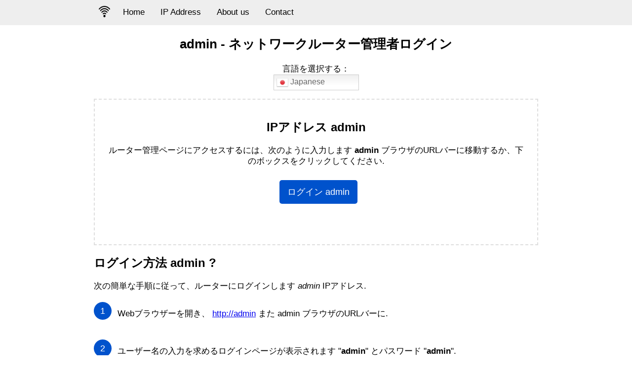

--- FILE ---
content_type: text/html; charset=UTF-8
request_url: https://19216811.vn/ja/ip/admin
body_size: 11683
content:
		<!DOCTYPE html>
<html lang="ja">
<head>
<title>admin - ネットワークルーター管理者ログイン</title>
<meta charset="utf-8">
<meta name="robots" content="index, follow, max-snippet:-1, max-image-preview:standard" />
<meta name="viewport" content="width=device-width, initial-scale=1.0">
<meta name="description" content="ホームネットワークルーターの管理ページにログインして、設定を変更し、ルーターを構成します">
<meta name="keywords" content="login router, 192.168.1.1, 192.168.l.l, 192.168.0.1, 192.168.2.1, 192.168.1.254, 10.0.0.1">
<meta property="og:locale" content="ja_JP">
<meta property="og:image" content="https://19216811.vn/images/192-168-1-1.png">
<meta property="og:site_name" content="admin">
<meta property="og:type" content="website">
<meta property="og:title" content="admin - ネットワークルーター管理者ログイン">
<meta property="article:author" content="https://www.facebook.com/19216811.vn" />
<meta property="article:modified_time" content="2021-11-24T03:46:16+00:00" />
<meta name="twitter:card" content="summary_large_image">
<meta name="twitter:creator" content="@https://twitter.com/19216811_vn">
<meta name="dmca-site-verification" content="NU1rRmNwSWxUbUp1QjJHZGJlZk4wdz090" />
<meta name="referrer" content="origin">
<link rel="canonical" href="https://19216811.vn/ja/ip/admin"/>

<meta property="og:url" content="https://19216811.vn/ja/ip/admin">
<link rel="alternate" hreflang="x-default" href="https://19216811.vn/en/ip/admin">
<link rel="alternate" hreflang="vi" href="https://19216811.vn/ip/admin">
<link rel="alternate" hreflang="ar" href="https://19216811.vn/ar/ip/admin">
<link rel="alternate" hreflang="en" href="https://19216811.vn/en/ip/admin">
<link rel="alternate" hreflang="fr" href="https://19216811.vn/fr/ip/admin">
<link rel="alternate" hreflang="de" href="https://19216811.vn/de/ip/admin">
<link rel="alternate" hreflang="hi" href="https://19216811.vn/ar/ip/admin">
<link rel="alternate" hreflang="it" href="https://19216811.vn/it/ip/admin">
<link rel="alternate" hreflang="id" href="https://19216811.vn/id/ip/admin">
<link rel="alternate" hreflang="ja" href="https://19216811.vn/ja/ip/admin">
<link rel="alternate" hreflang="pl" href="https://19216811.vn/pl/ip/admin">
<link rel="alternate" hreflang="pt" href="https://19216811.vn/pt/ip/admin">
<link rel="alternate" hreflang="ru" href="https://19216811.vn/ru/ip/admin">
<link rel="alternate" hreflang="es" href="https://19216811.vn/es/ip/admin">
<link rel="alternate" hreflang="tr" href="https://19216811.vn/tr/ip/admin">
<link rel="alternate" hreflang="th" href="https://19216811.vn/th/ip/admin">
<link rel="alternate" hreflang="uk" href="https://19216811.vn/uk/ip/admin">
<link rel="alternate" hreflang="nl" href="https://19216811.vn/nl/ip/admin">
<link rel="alternate" hreflang="zh-CN" href="https://19216811.vn/zh-CN/ip/admin">
<link rel="alternate" hreflang="zh-TW" href="https://19216811.vn/zh-TW/ip/admin">
<link rel="alternate" hreflang="ko" href="https://19216811.vn/ko/ip/admin">
<link rel="alternate" hreflang="sv" href="https://19216811.vn/sv/ip/admin">
<meta name="google-site-verification" content="Pfba6h1tSs-2T0A4SIM_fb_sfu7aEQhm8RU8yzTjGpg" />
<meta name="yandex-verification" content="f4fb7aee7969cfa2" />
<link rel="shortcut icon" href="/images/logo/favicon.ico">
<link rel="apple-touch-icon" href="/images/logo/apple-icon.png">
<link rel="icon" type="image/png" sizes="16x16" href="/images/logo/favicon-16x16.png">
<link rel="icon" type="image/png" sizes="32x32" href="/images/logo/favicon-32x32.png">


<script type="application/ld+json">{
    "@context": "https://schema.org",
    "@graph": [{
        "@type": "Corporation",
        "@id": "https://19216811.vn/#corporation",
        "name": "admin",
        "description": "ホームネットワークルーターの管理ページにログインして、設定を変更し、ルーターを構成します",
        "url": "https://19216811.vn/",
        "sameAs": ["https://www.facebook.com/19216811.vn/","https://medium.com/@19216811vn","https://about.me/anhbaoban/","https://twitter.com/19216811_vn"],
        "logo": {
            "@type": "ImageObject",
            "@id": "https://19216811.vn/#logo",
            "url": "https://19216811.vn/images/changepasswifi.jpg",
            "width": 100,
            "height": 100,
            "caption": "admin"
        },
        "image": {
            "@id": "https://19216811.vn/#logo"
        },
        "location": {
            "@type": "PostalAddress",
            "addressCountry": "Vi\u1ec7t Nam",
            "postalCode": "700000",
            "addressLocality": "H\u1ed3 Ch\u00ed Minh, Vi\u1ec7t Nam",
            "addressRegion": "Vi\u1ec7t Nam",
            "streetAddress": "590/12 Phan V\u0103n Tr\u1ecb, Ph\u01b0\u1eddng 7, Qu\u1eadn G\u00f2 V\u1ea5p, TP. H\u1ed3 Ch\u00ed Minh"
        }
    }, {
        "@type": "BreadcrumbList",
        "itemListElement": {
            "@type": "ListItem",
            "position": 1,
            "name": "\u2705 admin"
        }
    }]
}
    </script>
<style>@charset UTF8;
  body {
  margin:0;
  padding:0;
  font-family:sans-serif;
  background:#FFF;
  font-size:17px;
}

* {
  -webkit-tap-highlight-color:transparent;
  -webkit-box-sizing:border-box;
  -moz-box-sizing:border-box;
  box-sizing:border-box;
  outline:0;
}

.topnav {
  overflow:hidden;
  background-color:#eee;
}

a.button {
  display:inline-block;
  padding:12px 16px;
  border-radius:5px;
  background:#0052cc;
  font-size:18px;
  margin-top:10px;
  margin-left:10px;
  text-decoration:none;
  color:#FFF;
}

.button-right {
  float:right !important;
  display:inline-block;
  padding:12px 16px;
  border-radius:5px;
  font-size:18px;
  margin-top:10px;
  margin-left:10px;
  text-decoration:none;
  color:#FFF;
  background-color:#0052cc;
  border-color:#3e9a7d;
}

.fl-right {
  float:right !important;
}

@media screen and (max-width:779px) {
  #embed {
    width:100%;
    height:auto;
    padding-left:5px;
    padding-right:5px;
  }
  a.button {
    display:inline-block;
    padding:10px 12px;
    border-radius:5px;
    background:#0052cc;
    font-size:16px;
    margin-top:10px;
    margin-left:10px;
    text-decoration:none;
    color:#FFF;
    font-weight:700;
  }
  a.button-right {
    display:inline-block;
    padding:10px 12px;
    border-radius:5px;
    background:#0052cc;
    font-size:14px;
    margin-top:10px;
    margin-left:10px;
    text-decoration:none;
    color:#FFF;
    font-weight:700;
    float:right !important;
  }
}

.form-control {
  display:block;
  width:100%;
  padding:.375rem .75rem;
  font-size:1rem;
  line-height:1.5;
  color:#495057;
  background-color:#fff;
  background-clip:padding-box;
  border:1px solid #ced4da;
  border-radius:.25rem;
  transition:border-color .15s ease-in-out,box-shadow .15s ease-in-out;
}

.btn-success {
  color:#fff;
  background-color:#28a745;
  border-color:#28a745;
}

footer .footer-link a {
  color:#5d6778;
  text-decoration:none;
}

@media only screen and (min-width:480px) {
  div .hr {
    margin-top:3rem;
    margin-bottom:2rem;
  }
}

div .hr {
  border-top:1px solid rgba(0,0,0,.1);
  margin-top:2rem;
  margin-bottom:1rem;
}

.columns.footer-link {
  display:flex;
  flex-wrap:wrap;
  font-size:.875rem;
  margin-bottom:.5rem;
  margin-left:0;
}

@media screen and (min-width:769px) {
  .columns:not(.is-desktop) {
    display:flex;
  }
}

@media screen and (max-width:769px) {
  .columns:last-child {
    margin-bottom:-.75rem;
    padding-left:25px;
  }
}

.columns:last-child {
  margin-bottom:-.75rem;
}

.columns {
  margin-left:-.75rem;
  margin-right:-.75rem;
  margin-top:-.75rem;
}

@media only screen and (min-width:480px) {
  .columns.footer-link .column {
    width:25%;
  }
}

.columns.footer-link .column {
  flex:0 0 auto;
  width:33.3333333333%;
}

.column {
  display:block;
  flex-basis:0%;
  flex-grow:1;
  flex-shrink:1;
  padding:.75rem;
}

.col-heading {
  font-size:1rem;
  margin-bottom:1rem;
  color:#5d6778;
  font-weight:700;
  line-height:1.2;
}

.topnav a {
  float:left;
  display:block;
  color:#000;
  text-align:center;
  padding:15px 16px;
  text-decoration:none;
  font-size:17px;
}

.topnav a:hover {
  background-color:#ddd;
  color:#000;
}

.topnav a.active {
  background-color:#b3b3b3;
  color:#000;
}

.topnav .logo {
  float:left;
  display:block;
  color:#000;
  text-align:center;
  padding:10px;
  margin-top:2px;
  text-decoration:none;
  font-size:22px;
  font-weight:700;
}

div.wrapper p {
  line-height:1.3;
  margin-top:7px;
}

@media screen and (max-width:600px) {
  div.wrapper p {
    line-height:1.3;
    margin-top:0;
  }
}

@media screen and (max-width:600px) {
  .topnav a {
    float:left;
    display:block;
    color:#000;
    text-align:center;
    padding:15px 16px;
    text-decoration:none;
    font-size:17px;
  }
  .topnav a:hover {
    background-color:#b3b3b3;
    color:#000;
  }
  .topnav a.active {
    background-color:#ddd;
    color:#000;
  }
  .topnav .logo {
    float:left;
    display:block;
    color:#000;
    text-align:center;
    padding:13px;
    margin-top:2px;
    text-decoration:none;
    font-size:24px;
    font-weight:700;
  }
}

.topnav .logo img {
  width:23px;
  height:auto;
}

.topnav .logo:hover {
  background:transparent;
}

.topnav button {
  display:none;
}

.container {
  margin:0 auto;
  max-width:900px;
  clear:both;
}

header {
  background:#eee;
  top:0;
  z-index:999;
  width:100%;
  margin-bottom:10px;
}

@media screen and (max-width:600px) {
  .topnav a:not(:first-child) {
    display:none;
  }
  .topnav button.icon {
    background:#d8d8d8;
    float:right;
    display:block;
    padding:15px 19px;
    border:0;
    outline:none;
    cursor:pointer;
  }
  button.icon:focus,
  button.icon:hover {
    border:0;
    outline:none;
    background:#b3b3b3;
  }
}

@media screen and (max-width:600px) {
  .topnav.responsive {
    position:relative;
  }
  .topnav.responsive a {
    float:none;
    display:block;
    text-align:center;
    border-bottom:1px solid #dedede;
  }
  .topnav.responsive .icon {
    position:absolute;
    right:0;
    top:0;
  }
}

input,
textarea,
button,
select {
  font-family:sans-serif;
}

input::placeholder {
  color:#000;
}

input:-ms-input-placeholder {
  color:#000;
}

input::-webkit-input-placeholder {
  color:#000;
}

textarea::placeholder {
  color:#000;
}

textarea:-ms-input-placeholder {
  color:#000;
}

textarea::-webkit-input-placeholder {
  color:#000;
}

.clear:after {
  content:' ';
  clear:both;
  display:table;
}

section {
  min-height:calc(100vh - 120px);
}

main {
  width:100%;
}

@media (max-width:700px) {
  main {
    padding:0 10px;
  }
}

@media (max-width:800px) {
  .responsive-menu-icon-line {
    width:21px;
    height:5px;
    background-color:#000;
    margin:3px;
    border-radius:2px;
    transition:all 1s ease;
  }
}

footer {
  background:#fff;
  color:#000;
  text-decoration:none;
  margin-top:25px;
  padding:.75rem;
  border-top:1px solid rgba(0,0,0,.1);
}

footer .copyright {
  text-align:center;
  font-size:14px;
}

.wrapper {
  width:100%;
}

ul.list-unstyled a {
  color:#000;
  text-decoration:none;
}

@media (min-width:701px) {
  .wrapper {
    padding-top:0;
  }
  .application {
    float:left;
    width:260px;
    height:407px;
  }
  .tutorial {
    float:left;
    width:440px;
    padding-top:20px;
    padding-left:40px;
  }
}

@media screen and (min-width:779px) {
  img#D-Link-1 {
    width:660px;
    height:324px;
  }
  img#D-Link-2 {
    width:660px;
    height:730px;
  }
  img#TP-Link-1 {
    width:660px;
    height:363px;
  }
  img#TP-Link-2 {
    width:660px;
    height:363px;
  }
  img#change-tplink {
    width:660px;
    height:363px;
  }
  img#melogin-cn-1 {
    width:300px;
    height:262px;
  }
  img#melogin-cn-2 {
    width:268px;
    height:504px;
  }
  img#melogin-cn-3 {
    width:800px;
    height:533px;
  }
  img#melogin-cn-4 {
    width:800px;
    height:533px;
  }
  img#login-10-0-0-1 {
    width:623px;
    height:396px;
  }
  img#login-192-168-1-1-1 {
  width:300px;
  height:650px;
  }
  img#login-192-168-1-1-2 {
  width:624px;
  height:351px;
  }
  img#login-192-168-1-1-3 {
  width:800px;
  height:650px;
  }
  img#change-dlink {
    width:660px;
    height:363px;
  }
  img#fpt {
    width:660px;
    height:445px;
  }
  img#fpt-1 {
    width:660px;
    height:363px;
  }
  img#fpt-2 {
    width:660px;
    height:603px;
  }
  img#fpt-3 {
    width:660px;
    height:363px;
  }
  img#viettel {
    width:660px;
    height:363px;
  }
  img#viettel-1 {
    width:660px;
    height:363px;
  }
  img#viettel-2 {
    width:660px;
    height:363px;
  }
  img#viettel-3 {
    width:660px;
    height:363px;
  }
  img#viettel-4 {
    width:660px;
    height:363px;
  }
  img#viettel-5 {
    width:660px;
    height:363px;
  }
  img#viettel-6 {
    width:660px;
    height:363px;
  }
  img#viettel-7 {
    width:660px;
    height:363px;
  }
  img#huong-dan-19216811-vn {
    width:660px;
    height:565px;
  }
  img#huong-dan-19216811-vn-1 {
    width:875px;
    height:565px;
  }
}

@media screen and (max-width:779px) {
  img#D-Link-1 {
    width:100%;
    height:auto;
    padding-left:5px;
    padding-right:5px;
  }
  img#D-Link-2 {
    width:100%;
    height:auto;
    padding-left:5px;
    padding-right:5px;
  }
  img#TP-Link-1 {
    width:100%;
    height:auto;
    padding-left:5px;
    padding-right:5px;
  }
  img#TP-Link-2 {
    width:100%;
    height:auto;
    padding-left:5px;
    padding-right:5px;
  }
  img#change-tplink {
    width:100%;
    height:auto;
    padding-left:5px;
    padding-right:5px;
  }
  img#melogin-cn-1 {
    width:100%;
    height:auto;
    padding-left:5px;
    padding-right:5px;
  }
  img#melogin-cn-2 {
    width:100%;
    height:auto;
    padding-left:5px;
    padding-right:5px;
  }
  img#melogin-cn-3 {
    width:100%;
    height:auto;
    padding-left:5px;
    padding-right:5px;
  }
  img#melogin-cn-4 {
    width:100%;
    height:auto;
    padding-left:5px;
    padding-right:5px;
  }
  img#login-10-0-0-1 {
    width:100%;
    height:auto;
    padding-left:5px;
    padding-right:5px;
  }
  img#change-dlink {
    width:100%;
    height:auto;
    padding-left:5px;
    padding-right:5px;
  }
  img#login-192-168-1-1-1 {
    width:100%;
    height:auto;
    padding-left:5px;
    padding-right:5px;
  }
  img#login-192-168-1-1-2 {
    width:100%;
    height:auto;
    padding-left:5px;
    padding-right:5px;
  }
  img#login-192-168-1-1-3 {
    width:100%;
    height:auto;
    padding-left:5px;
    padding-right:5px;
  }
  img#fpt {
    width:100%;
    height:auto;
    padding-left:5px;
    padding-right:5px;
  }
  img#fpt-1 {
    width:100%;
    height:auto;
    padding-left:5px;
    padding-right:5px;
  }
  img#fpt-2 {
    width:100%;
    height:auto;
    padding-left:5px;
    padding-right:5px;
  }
  img#fpt-3 {
    width:100%;
    height:auto;
    padding-left:5px;
    padding-right:5px;
  }
  img#viettel {
    width:100%;
    height:auto;
    padding-left:5px;
    padding-right:5px;
  }
  img#viettel-1 {
    width:100%;
    height:auto;
    padding-left:5px;
    padding-right:5px;
  }
  img#viettel-2 {
    width:100%;
    height:auto;
    padding-left:5px;
    padding-right:5px;
  }
  img#viettel-3 {
    width:100%;
    height:auto;
    padding-left:5px;
    padding-right:5px;
  }
  img#viettel-4 {
    width:100%;
    height:auto;
    padding-left:5px;
    padding-right:5px;
  }
  img#viettel-5 {
    width:100%;
    height:auto;
    padding-left:5px;
    padding-right:5px;
  }
  img#viettel-6 {
    width:100%;
    height:auto;
    padding-left:5px;
    padding-right:5px;
  }
  img#viettel-7 {
    width:100%;
    height:auto;
    padding-left:5px;
    padding-right:5px;
  }
  img#viettel-8 {
    width:100%;
    height:auto;
    padding-left:5px;
    padding-right:5px;
  }
  img#huong-dan-19216811-vn {
    width:100%;
    height:auto;
    padding-left:5px;
    padding-right:5px;
  }
  img#huong-dan-19216811-vn-1 {
    width:100%;
    height:auto;
    padding-left:5px;
    padding-right:5px;
  }
}

@media (min-width:921px) {
  table.table-seo {
    height:200px;
    width:900px;
    font-size:16px;
    margin-bottom:10px;
  }
}

@media (max-width:920px) {
  table.table-seo {
    border-collapse:collapse;
    text-align:center;
    width:100%;
    font-size:10px;
    margin-bottom:10px;
  }
}

.thongke {
  padding:.2rem .4rem;
  background-color:#edf6ff;
}

@media (min-width:921px) {
  .thongke a {
    text-decoration:none;
    color:#0052cc;
    line-height:1.3;
    padding-left:10px;
  }
}

@media (max-width:920px) {
  .thongke a {
    text-decoration:none;
    color:#0052cc;
    line-height:1.3;
  }
}

span {
  display:block;
  font-size:1.5em;
  margin-block-start:.83em;
  margin-block-end:.83em;
  margin-inline-start:0;
  margin-inline-end:0;
  font-weight:700;
}

div.khungip {
  border:2px dashed rgba(0,0,0,.125);
  padding:1.25rem;
  padding-bottom:65px;
  margin-bottom:10px;
  margin-top:10px;
}

@media screen and (max-width:779px) {
  h1 {
    font-size:18px;
  }
}

h2 {
  font-size:24px;
}

h3 {
  font-size:17px;
}

h4 {
  font-size:16px;
}

h2:target {
  animation:highlight 1s ease;
}

h3:target {
  animation:highlight 1s ease;
}

h4:target {
  animation:highlight 1s ease;
}

strong:target {
  animation:highlight 1s ease;
}

span:target {
  animation:highlight 1s ease;
}

.show {
  display:none;
}

@keyframes highlight {
  from {
    background:yellow;
  }
  to {
    background:#fff;
  }
}

@media (min-width:921px) {
  .dia-chi-192-168-0-1-la-gi {
    width:696px;
    height:435px;
  }
}

@media (max-width:920px) {
  .dia-chi-192-168-0-1-la-gi {
    width:100%;
    height:auto;
    padding-left:5px;
    padding-right:5px;
  }
}

a#back-to-top.show {
  opacity:1;
}

#top-buttom_image {
  position:fixed;
  _position:absolute;
  bottom:5px;
  right:5px;
  clip:inherit;
  _top:expression(document.documentElement.scrollTop+document.documentElement.clientHeight-this.clientHeight);
  _left:expression(document.documentElement.scrollLeft+document.documentElement.clientWidth - offsetWidth);
}

.col-xl,.col-xl-auto,.col-xl-12,.col-xl-11,.col-xl-10,.col-xl-9,.col-xl-8,.col-xl-7,.col-xl-6,.col-xl-5,.col-xl-4,.col-xl-3,.col-xl-2,.col-xl-1,.col-lg,.col-lg-auto,.col-lg-12,.col-lg-11,.col-lg-10,.col-lg-9,.col-lg-8,.col-lg-7,.col-lg-6,.col-lg-5,.col-lg-4,.col-lg-3,.col-lg-2,.col-lg-1,.col-md,.col-md-auto,.col-md-12,.col-md-11,.col-md-10,.col-md-9,.col-md-8,.col-md-7,.col-md-6,.col-md-5,.col-md-4,.col-md-3,.col-md-2,.col-md-1,.col-sm,.col-sm-auto,.col-sm-12,.col-sm-11,.col-sm-10,.col-sm-9,.col-sm-8,.col-sm-7,.col-sm-6,.col-sm-5,.col-sm-4,.col-sm-3,.col-sm-2,.col-sm-1,.col,.col-auto,.col-12,.col-11,.col-10,.col-9,.col-8,.col-7,.col-6,.col-5,.col-4,.col-3,.col-2,.col-1 {
    position: relative;
    width: 100%;
    padding-right: 15px;
    padding-left: 15px;
}

.to-center {
  border-style:solid;
  border-width:2px;
  width:28px;
  height:auto;
}

.to-up {
  border-style:solid;
  border-width:2px;
  width:28px;
  height:auto;
}

.back-to-top {
  border-style:solid;
  border-width:2px;
  width:28px;
  height:auto;
}

@media (min-width:921px) {
  .khung {
    border:1px solid #000;
    padding:6px 8px;
  }
}

@media (max-width:920px) {
  .khung {
    border:1px solid #000;
    padding:6px 0;
  }
}

.mucluc_toggle a {
  padding-left:0;
}

ul,
ol {
  list-style:none;
  margin:0;
  padding:0;
}

ol li {
  counter-increment:circle-counter;
  position:relative;
  padding:10px 0 12px 3rem;
  margin-bottom:.5rem;
}

ol li:before {
  content:counter(circle-counter);
  background-color:#0052cc;
  width:2.25rem;
  height:2.25rem;
  border-radius:50%;
  display:inline-block;
  font-size:1.125rem;
  line-height:2.25rem;
  color:#fff;
  text-align:center;
  margin-right:1rem;
  position:absolute;
  left:0;
  top:4px;
}

.switcher {
  font-family:Arial;
  font-size:12pt;
  text-align:left;
  cursor:pointer;
  overflow:hidden;
  width:173px;
  line-height:17px;
}

.switcher a {
  text-decoration:none;
  display:block;
  font-size:12pt;
  -webkit-box-sizing:content-box;
  -moz-box-sizing:content-box;
  box-sizing:content-box;
}

.switcher a img {
  vertical-align:middle;
  display:inline;
  border:0;
  padding:0;
  margin:0;
  opacity:.8;
}

.switcher a:hover img {
  opacity:1;
}

.switcher .selected {
  background:#fff linear-gradient(180deg,#efefef 0%,#fff 70%);
  position:relative;
  z-index:9999;
}

.switcher .selected a {
  border:1px solid #ccc;
  color:#666;
  padding:3px 5px;
  width:161px;
}

.switcher .selected a:after {
  height:24px;
  display:inline-block;
  position:absolute;
  right:10px;
  width:15px;
  background-position:50%;
  background-size:11px;
  background-image:url(data:image/svg+xml;
  utf8,);
  background-repeat:no-repeat;
  content:"" !important;
  transition:all .2s;
}

.switcher .selected a.open:after {
  -webkit-transform:rotate(-180deg);
  transform:rotate(-180deg);
}

.switcher .selected a:hover {
  background:#fff;
}

.switcher .option {
  position:relative;
  z-index:9998;
  border-left:1px solid #ccc;
  border-right:1px solid #ccc;
  border-bottom:1px solid #ccc;
  background-color:#eee;
  display:none;
  width:171px;
  max-height:198px;
  -webkit-box-sizing:content-box;
  -moz-box-sizing:content-box;
  box-sizing:content-box;
  overflow-y:auto;
  overflow-x:hidden;
}

.switcher .option a {
  color:#000;
  padding:3px 5px;
}

.switcher .option a:hover {
  background:#fff;
}

.switcher .option a.selected {
  background:#fff;
}

.switcher .option::-webkit-scrollbar-track {
  -webkit-box-shadow:inset 0 0 3px rgba(0,0,0,.3);
  border-radius:5px;
  background-color:#f5f5f5;
}

.switcher .option::-webkit-scrollbar {
  width:5px;
}

.switcher .option::-webkit-scrollbar-thumb {
  border-radius:5px;
  -webkit-box-shadow:inset 0 0 3px rgba(0,0,0,.3);
  background-color:#888;
}

.switcher .option.active {
  display:block;
}

@media (min-width:576px) {
  .col-sm-6 {
    flex:0 0 50%;
    max-width:50%;
    padding-left:10px;
  }
}

@media (min-width:768px) {
  .col-md-4 {
    flex:0 0 33.3333333333%;
    max-width:33.3333333333%;
  }
}

div.khung-internal-ips {
  border-top:1px solid rgba(0,0,0,.125);
  display:flex;
  flex-wrap:wrap;
}

.internal-ips {
  color:#3e9a7d;
  text-decoration:none;
  line-height:32px;
}

#internal-ips {
  text-decoration:none;
  line-height:32px;
}

.col-4 {
  flex:0 0 33.3333333333%;
  max-width:33.3333333333%;
}

@media (min-width:768px) {
  .col-md-2 {
    flex:0 0 16.6666666667%;
    max-width:16.6666666667%;
  }
}

@media screen and (min-width:779px) {
  img#login-192-168-1-1 {
    width:200px;
    height:400px;
  }
  img#login-192-168-0-1 {
    width:500px;
    height:352px;
  }
  img#xfinity {
    width:800px;
    height:333px;
  }
}

@media screen and (min-width:779px) {
  img#step-1 {
    width:660px;
    height:363px;
  }
  img#step-2 {
    width:660px;
    height:363px;
  }
  img#step-3 {
    width:660px;
    height:363px;
  }
  img#step-4 {
    width:660px;
    height:363px;
  }
}

@media screen and (max-width:779px) {
  img#step-1 {
    width:100%;
    height:auto;
    padding-left:5px;
    padding-right:5px;
  }
  img#login-192-168-0-1 {
    width:100%;
    height:auto;
    padding-left:5px;
    padding-right:5px;
  }
  img#xfinity {
    width:100%;
    height:auto;
    padding-left:5px;
    padding-right:5px;
  }
  img#login-192-168-2-1 {
    width:100%;
    height:auto;
    padding-left:5px;
    padding-right:5px;
  }
  img#step-2 {
    width:100%;
    height:auto;
    padding-left:5px;
    padding-right:5px;
  }
  img#step-3 {
    width:100%;
    height:auto;
    padding-left:5px;
    padding-right:5px;
  }
  img#step-4 {
    width:100%;
    height:auto;
    padding-left:5px;
    padding-right:5px;
  }
}

li.itemWrap {
  margin:2px 0 0 14px;
}

.infobox {
  margin:10px auto;
  padding:10px;
  border:2px solid #c3e5f8;
  -ms-border-radius:5px;
  border-radius:5px;
  background-color:#dbedf9;
  line-height:155%;
  clear:both;
  font-size:16px;
}

mark {
  padding:.2em;
  background:#ddd;
}

code {
  font-size:87.5%;
  color:#e83e8c;
  word-wrap:break-word;
  background:#f5f5f5;
}

.box-adress {
  background-color:#ccd8e2;
  margin-bottom:10px;
  border:1px solid rgba(0,0,0,.125);
  border-left:5px solid #1b73ac;
  letter-spacing:1px;
  line-height:22px;
}

table.box-adress {
  border-collapse:collapse;
  border-spacing:0;
  line-height:2;
  width:100%;
}

.box-adress tr {
  background-color:transparent !important;
}

table.box-adress td {
  padding:0 7px;
  font-size:13px;
}

td.last-ip {
  padding:.25em .4em;
  font-size:75%;
  font-weight:700;
  line-height:20px;
  border-radius:.25rem;
  color:#fff;
  background-color:#3e9a7d;
  margin-top:10px;
  display:block;
  float:right;
  margin:10px 10px 0 0;
  padding-top:0 !important;
}

.kk-star-ratings .kksr-stars .kksr-star .kksr-icon {
  background-image:url(/images/star.svg);
}

.kk-star-ratings .kksr-stars {
  position:relative;
}

.kk-star-ratings .kksr-stars .kksr-stars-inactive,
kk-star-ratings .kksr-stars .kksr-stars-active {
  display:flex;
}

.kk-star-ratings .kksr-stars .kksr-stars-active .kksr-star .kksr-icon {
  background-image:url(/images/staractive.svg);
}

.kk-star-ratings .kksr-stars .kksr-stars-active {
  overflow:hidden;
  position:absolute;
  top:0;
  left:0;
}

.kk-star-ratings .kksr-stars .kksr-stars-active,
.kk-star-ratings .kksr-stars .kksr-stars-inactive {
  display:flex;
}

.kk-star-ratings .kksr-legend {
  margin-left:.75rem;
  margin-right:.75rem;
}

.kk-star-ratings.kksr-align-right {
  -webkit-box-pack:flex-end;
  -webkit-justify-content:flex-end;
  -ms-flex-pack:flex-end;
  justify-content:flex-end;
}

.kk-star-ratings.kksr-valign-bottom {
  margin-top:2rem;
  display:-webkit-box !important;
  display:-webkit-flex !important;
  display:-ms-flexbox !important;
  display:flex !important;
}

.kk-star-ratings {
  display:-webkit-inline-box !important;
  display:-webkit-inline-flex !important;
  display:-ms-inline-flexbox !important;
  display:inline-flex !important;
  -webkit-box-align:center;
  -webkit-align-items:center;
  -ms-flex-align:center;
  align-items:center;
}

.switcher .selected a:after {
  height:24px;
  display:inline-block;
  position:absolute;
  right:10px;
  width:15px;
  background-position:50%;
  background-size:11px;
  background-image:url("data:image/svg+xml;
  utf8,<svg xmlns='http://www.w3.org/2000/svg' width='16' height='16' viewBox='0 0 285 285'><path d='M282 76.5l-14.2-14.3a9 9 0 0 0-13.1 0L142.5 174.4 30.3 62.2a9 9 0 0 0-13.2 0L3 76.5a9 9 0 0 0 0 13.1l133 133a9 9 0 0 0 13.1 0l133-133a9 9 0 0 0 0-13z' style='fill:%23666'/></svg>");
  background-repeat:no-repeat;
  content:"" !important;
  transition:all .2s;
}

.switcher .selected a.open:after {
  -webkit-transform:rotate(-180deg);
  transform:rotate(-180deg);
}
</style>
<style>
    table {
  font-family: arial, sans-serif;
  border-collapse: collapse;
  width: 100%;
}

td, th {
  border: 1px solid #dddddd;
  text-align: left;
  padding: 8px;
}

tr:nth-child(even) {
  background-color: #dddddd;
}
</style>
</head>
<body>
		<header>
    <div class="container">
<nav class="topnav" id="topnav">
      <a href="/ja" class="logo">
        <img src="/logo.webp" title="admin - ネットワークルーター管理者ログイン" width="28px" height="28px"/>
  </a>
  <a href="/ja">Home</a>
  <a href="/ip-address" title="IP Address">IP Address</a>
  <a href="/about-us" title="About us">About us</a>
  <a href="/contact" title="Contact">Contact</a>
    <button class="icon" onclick="if (!window.__cfRLUnblockHandlers) return false; toggle()" aria-label="Menu" data-cf-modified-ec2efd011e3d9aeca9410e73-="">
      <div class="responsive-menu-icon" id="responsive-menu-icon">
<div id="a" class="responsive-menu-icon-line"></div>
<div id="b" class="responsive-menu-icon-line"></div>
<div id="c" class="responsive-menu-icon-line"></div>
</div></button>
</nav>
</div>
  </header><section>
<div class="container">
<div class="wrapper">
    <center><h1>admin - ネットワークルーター管理者ログイン</h1></center>
    <main>
    <p>
    	<center>言語を選択する：
    		<br>
    		<div class="switcher notranslate">
    			<div class="selected">
    				<a href="javascript:;" onclick="if (!window.__cfRLUnblockHandlers) return false; language();" id="translate" title="Japanese" data-cf-modified-ec2efd011e3d9aeca9410e73-=""><img src="/images/flags/ja.png" height="24" width="24" alt="ja"> Japanese</a>
    			</div>
    			<div class="option" id="option">
                <a href="https://19216811.vn/ar/ip/admin" title="Arabic" class="nturl"><img src="/images/flags/ar.png" height="24" width="24" alt="ar"> Arabic</a>
                <a href="https://19216811.vn/zh-CN/ip/admin" title="Chinese" class="nturl"><img src="/images/flags/zh-CN.png" height="24" width="24" alt="zh-CN"> Chinese</a>
                <a href="https://19216811.vn/nl/ip/admin" title="Dutch" class="nturl"><img src="/images/flags/nl.png" height="24" width="24" alt="nl"> Dutch</a>
                <a href="https://19216811.vn/en/ip/admin" title="English" class="nturl"><img src="/images/flags/en.png" height="24" width="24" alt="en"> English</a>
                <a href="https://19216811.vn/fr/ip/admin" title="French" class="nturl"><img src="/images/flags/fr.png" height="24" width="24" alt="fr"> French</a>
                <a href="https://19216811.vn/de/ip/admin" title="German" class="nturl"><img src="/images/flags/de.png" height="24" width="24" alt="de"> German</a>
                <a href="https://19216811.vn/id/ip/admin" title="Indonesian" class="nturl"><img src="/images/flags/id.png" height="24" width="24" alt="id"> Indonesian</a>
                <a href="https://19216811.vn/it/ip/admin" title="Italian" class="nturl"><img src="/images/flags/it.png" height="24" width="24" alt="it"> Italian</a>
                <a href="https://19216811.vn/ja/ip/admin" title="Japanese" class="nturl selected"><img src="/images/flags/ja.png" height="24" width="24" alt="ja"> Japanese</a>
                <a href="https://19216811.vn/ko/ip/admin" title="Korean" class="nturl"><img src="/images/flags/ko.png" height="24" width="24" alt="ko"> Korean</a>
                <a href="https://19216811.vn/pl/ip/admin" title="Polish" class="nturl"><img src="/images/flags/pl.png" height="24" width="24" alt="pl"> Polish</a>
                <a href="https://19216811.vn/pt/ip/admin" title="Portuguese" class="nturl"><img src="/images/flags/pt.png" height="24" width="24" alt="pt"> Portuguese</a>
                <a href="https://19216811.vn/ru/ip/admin" title="Russian" class="nturl"><img src="/images/flags/ru.png" height="24" width="24" alt="ru"> Russian</a>
                <a href="https://19216811.vn/sv/ip/admin" title="Swedish" class="nturl"><img src="/images/flags/sv.png" height="24" width="24" alt="sv"> Swedish</a>
                <a href="https://19216811.vn/es/ip/admin" title="Spanish" class="nturl"><img src="/images/flags/es.png" height="24" width="24" alt="es"> Spanish</a>
                <a href="https://19216811.vn/zh-TW/ip/admin" title="Taiwan" class="nturl"><img src="/images/flags/zh-TW.png" height="24" width="24" alt="zh-TW"> Taiwan</a>
                <a href="https://19216811.vn/tr/ip/admin" title="Turkish" class="nturl"><img src="/images/flags/tr.png" height="24" width="24" alt="tr"> Turkish</a>
                <a href="https://19216811.vn/th/ip/admin" title="Thai" class="nturl"><img src="/images/flags/th.png" height="24" width="24" alt="th"> Thai</a>
                <a href="https://19216811.vn/uk/ip/admin" title="Ukrainian" class="nturl"><img src="/images/flags/uk.png" height="24" width="24" alt="uk"> Ukrainian</a>
                <a href="https://19216811.vn/ip/admin" title="Vietnamese" class="nturl"><img src="/images/flags/vi.png" height="24" width="24" alt="vi"> Vietnamese</a>
    			</div>
    		</div>
    	</center>
    </p>
    <div class="khungip">
    <h2 style="text-align: center">IPアドレス admin</h2>
    <p style="text-align: center">ルーター管理ページにアクセスするには、次のように入力します <strong>admin</strong> ブラウザのURLバーに移動するか、下のボックスをクリックしてください.</p>
    <center><a href="/ja/login/admin" rel="nofollow" target="_blank" class="button">ログイン admin</a></center>
    <p></p>
    </div>
    <h2>ログイン方法 admin ?</h2>
    <p>次の簡単な手順に従って、ルーターにログインします <em>admin</em> IPアドレス.</p>
    <ol>
    <li><p>Webブラウザーを開き、 <a href="/ja/login/admin">http://admin</a> また admin ブラウザのURLバーに.</p></li>
    <li><p>ユーザー名の入力を求めるログインページが表示されます "<strong>admin</strong>" とパスワード "<strong>admin</strong>".</p></li>
    <p align="center"><img id="login-192-168-0-1" src="/images/192-168-0-1.webp" width="180px" height="400px"></p>
    <li><p>指定したフィールドにユーザー名とパスワードを入力します。</p></li>
    <li><p>ルーターの管理パネルにログインします。</p></li>
    </ol>
    
        <h2>IPアドレスとは admin ?</h2>
    <p>admin ローカルIPアドレス、プライベートまたはポートadminは、ネットワークに接続されたコンピューターデバイスがインターネット経由でデータ要求を送信するために使用するルーターのアドレスです。LANIP、イントラネットIP、プライベートネットワークIPとも呼ばれます。 ルーターにはパブリックIPアドレスもあります。 パブリックIPアドレスは、ISPおよびアクセスするすべてのWebサイトで使用され、アクセスするWebサイトの情報を取得するために、プライベートIPアドレスを介して、データをデスクトップに送信するときにルーターに送信されます。</p>
    <p>ルーターはログインアドレスとして複数のIPを使用できますが、 admin 人気のあるアドレスの1つです。 デフォルトのIPアクセスアドレスはルーターのブランドごとに異なり、ユーザーは通常、デフォルトのアドレスを変更できることに注意してください</p>
    <p>多くの人が内部ネットワークWIFI無線ルーターのログイン方法を見つけることができません。 リンクをクリックしてみてください: <a href="/ja/login/192-168-2-1" target="_blank">http://admin</a> ログイン管理インターフェース。 接続できない場合は、ルーター管理ログインの記事を参照してください。 ユーザー名とパスワードを忘れた場合は、ルーターの説明またはラベルを参照してください</p>
    <p>パブリックIPアドレスと比較して、プライベートIP admin privateは無料で、IPアドレスリソースが保存されているため、ローカルネットワークでの使用に適しています。 プライベートIP admin インターネットから直接アクセスできないため、パブリックIPアドレスよりも安全です。 プライベートIPadminは、家庭、学校、企業LANで一般的に使用されています。</p>
    <p>LAN内のデバイス（コンピューター、携帯電話、インターネットTVなど）はプライベートIPを使用し、ルーターを介して外部ネットワークに接続します。 ルータには、内部ネットワークIPと外部ネットワークIPの両方があり、中間ブリッジとして機能します。 ローカルネットワークアドレスを介してルーター管理インターフェイスにアクセスし、関連する設定を行うことができます。 詳しくは、各種ルーターの取扱説明書をご覧ください。</p>
</div><hr>
<span style="text-align:center">共通IPアドレス</span>
    <div class="khungip">
    <p><center>
            <a href="/ja" class="button" title="192.168.1.1">192.168.1.1</a>
        </center>
        <center>
                    <a href="/ja/ip/192-168-0-1" class="button" title="192.168.0.1">192.168.0.1</a>
                    <a href="/ja/ip/192-168-1-2" class="button" title="192.168.1.2">192.168.1.2</a>
                    <a href="/ja/ip/192-168-2-1" class="button" title="192.168.2.1">192.168.2.1</a>
                    <a href="/ja/ip/192-168-0-254" class="button" title="192.168.0.254">192.168.0.254</a>
                    <a href="/ja/ip/192-168-1-254" class="button" title="192.168.1.254">192.168.1.254</a>
                    <a href="/ja/ip/192-168-8-1" class="button" title="192.168.8.1">192.168.8.1</a>
                    <a href="/ja/ip/192-168-3-1" class="button" title="192.168.3.1">192.168.3.1</a>
                    <a href="/ja/ip/192-168-100-1" class="button" title="192.168.100.1">192.168.100.1</a>
                    <a href="/ja/ip/192-168-10-1" class="button" title="192.168.10.1">192.168.10.1</a>
                    <a href="/ja/ip/192-168-11-1" class="button" title="192.168.11.1">192.168.11.1</a>
                    <a href="/ja/ip/192-168-123-254" class="button" title="192.168.123.254">192.168.123.254</a>
                    <a href="/ja/ip/10-0-0-0-1" class="button" title="10.0.0.0.1">10.0.0.0.1</a>
                    <a href="/ja/ip/tplinkwifi-net" class="button" title="tplinkwifi.net">tplinkwifi.net</a>
                    <a href="/ja/ip/192-168-254-254" class="button" title="192.168.254.254">192.168.254.254</a>
                    <a href="/ja/ip/192-168-31-1" class="button" title="192.168.31.1">192.168.31.1</a>
                    <a href="/ja/ip/192-168-16-1" class="button" title="192.168.16.1">192.168.16.1</a>
                    <a href="/ja/ip/192-168-178-1" class="button" title="192.168.178.1">192.168.178.1</a>
                    <a href="/ja/ip/192-168-88-1" class="button" title="192.168.88.1">192.168.88.1</a>
                    <a href="/ja/ip/192-168-62-1" class="button" title="192.168.62.1">192.168.62.1</a>
                    <a href="/ja/ip/192-168-15-1" class="button" title="192.168.15.1">192.168.15.1</a>
                    <a href="/ja/ip/192-168-168-168" class="button" title="192.168.168.168">192.168.168.168</a>
                    <a href="/ja/ip/192-168-50-1" class="button" title="192.168.50.1">192.168.50.1</a>
                    <a href="/ja/ip/10-0-0-2" class="button" title="10.0.0.2">10.0.0.2</a>
                    <a href="/ja/ip/192-168-111-1" class="button" title="192.168.111.1">192.168.111.1</a>
                    <a href="/ja/ip/192-168-20-1" class="button" title="192.168.20.1">192.168.20.1</a>
                    <a href="/ja/ip/192-168-200-1" class="button" title="192.168.200.1">192.168.200.1</a>
                    <a href="/ja/ip/192-168-0-100" class="button" title="192.168.0.100">192.168.0.100</a>
                    <a href="/ja/ip/192-168-1-253" class="button" title="192.168.1.253">192.168.1.253</a>
                    <a href="/ja/ip/10-0-1-1" class="button" title="10.0.1.1">10.0.1.1</a>
                    <a href="/ja/ip/192-168-0-10" class="button" title="192.168.0.10">192.168.0.10</a>
                    <a href="/ja/ip/192-168-1-2" class="button" title="192.168.1.2">192.168.1.2</a>
                    <a href="/ja/ip/192-168-18-1" class="button" title="192.168.18.1">192.168.18.1</a>
                    <a href="/ja/ip/192-168-5-1" class="button" title="192.168.5.1">192.168.5.1</a>
                    <a href="/ja/ip/192-168-61-1" class="button" title="192.168.61.1">192.168.61.1</a>
                    <a href="/ja/ip/192-168-100-252" class="button" title="192.168.100.252">192.168.100.252</a>
                    <a href="/ja/ip/www-routerlogin-net" class="button" title="www.routerlogin.net">www.routerlogin.net</a>
                    <a href="/ja/ip/10-1-1-1" class="button" title="10.1.1.1">10.1.1.1</a>
                    <a href="/ja/ip/192-168-16-254" class="button" title="192.168.16.254">192.168.16.254</a>
                    <a href="/ja/ip/192-168-99-1" class="button" title="192.168.99.1">192.168.99.1</a>
                    <a href="/ja/ip/10-10-10-252" class="button" title="10.10.10.252">10.10.10.252</a>
                    <a href="/ja/ip/172-16-0-1" class="button" title="172.16.0.1">172.16.0.1</a>
                    <a href="/ja/ip/192-168-0-50" class="button" title="192.168.0.50">192.168.0.50</a>
                    <a href="/ja/ip/192-168-10-253" class="button" title="192.168.10.253">192.168.10.253</a>
                    <a href="/ja/ip/192-168-123-1" class="button" title="192.168.123.1">192.168.123.1</a>
                    <a href="/ja/ip/192-168-13-1" class="button" title="192.168.13.1">192.168.13.1</a>
                    <a href="/ja/ip/192-168-150-1" class="button" title="192.168.150.1">192.168.150.1</a>
                    <a href="/ja/ip/192-168-169-1" class="button" title="192.168.169.1">192.168.169.1</a>
                    <a href="/ja/ip/192-168-2-254" class="button" title="192.168.2.254">192.168.2.254</a>
                    <a href="/ja/ip/192-168-245-1" class="button" title="192.168.245.1">192.168.245.1</a>
                    <a href="/ja/ip/192-168-72-1" class="button" title="192.168.72.1">192.168.72.1</a>
                    <a href="/ja/ip/tplogin-cn" class="button" title="tplogin.cn">tplogin.cn</a>
                    <a href="/ja/ip/10-0-0-138" class="button" title="10.0.0.138">10.0.0.138</a>
                    <a href="/ja/ip/1-1-1-1" class="button" title="1.1.1.1">1.1.1.1</a>
                    <a href="/ja/ip/192-0-2-1" class="button" title="192.0.2.1">192.0.2.1</a>
                    <a href="/ja/ip/192-168-101-1" class="button" title="192.168.101.1">192.168.101.1</a>
                    <a href="/ja/ip/192-168-1-230" class="button" title="192.168.1.230">192.168.1.230</a>
                    <a href="/ja/ip/192-168-1-245" class="button" title="192.168.1.245">192.168.1.245</a>
                    <a href="/ja/ip/192-168-1-250" class="button" title="192.168.1.250">192.168.1.250</a>
                    <a href="/ja/ip/192-168-1-252" class="button" title="192.168.1.252">192.168.1.252</a>
                    <a href="/ja/ip/192-168-129-1" class="button" title="192.168.129.1">192.168.129.1</a>
                    <a href="/ja/ip/192-168-199-1" class="button" title="192.168.199.1">192.168.199.1</a>
                    <a href="/ja/ip/192-168-2-10" class="button" title="192.168.2.10">192.168.2.10</a>
                    <a href="/ja/ip/192-168-212-1" class="button" title="192.168.212.1">192.168.212.1</a>
                    <a href="/ja/ip/192-168-2-2" class="button" title="192.168.2.2">192.168.2.2</a>
                    <a href="/ja/ip/10-1-1-1" class="button" title="10.1.1.1">10.1.1.1</a>
                    <a href="/ja/ip/192-168-24-250" class="button" title="192.168.24.250">192.168.24.250</a>
                    <a href="/ja/ip/192-168-252-254" class="button" title="192.168.252.254">192.168.252.254</a>
                    <a href="/ja/ip/192-168-254-243" class="button" title="192.168.254.243">192.168.254.243</a>
                    <a href="/ja/ip/192-168-33-1" class="button" title="192.168.33.1">192.168.33.1</a>
                    <a href="/ja/ip/192-168-40-254" class="button" title="192.168.40.254">192.168.40.254</a>
                    <a href="/ja/ip/192-168-4-1" class="button" title="192.168.4.1">192.168.4.1</a>
                    <a href="/ja/ip/192-168-42-1" class="button" title="192.168.42.1">192.168.42.1</a>
                    <a href="/ja/ip/192-168-5-200" class="button" title="192.168.5.200">192.168.5.200</a>
                    <a href="/ja/ip/192-168-62-10" class="button" title="192.168.62.10">192.168.62.10</a>
                    <a href="/ja/ip/192-168-7-1" class="button" title="192.168.7.1">192.168.7.1</a>
                    <a href="/ja/ip/192-168-7-254" class="button" title="192.168.7.254">192.168.7.254</a>
                    <a href="/ja/ip/192-168-80-240" class="button" title="192.168.80.240">192.168.80.240</a>
                    <a href="/ja/ip/192-168-8-254" class="button" title="192.168.8.254">192.168.8.254</a>
                    <a href="/ja/ip/192-168-85-1" class="button" title="192.168.85.1">192.168.85.1</a>
                    <a href="/ja/ip/222-222-222-1" class="button" title="222.222.222.1">222.222.222.1</a>
                    <a href="/ja/ip/admin" class="button" title="admin">admin</a>
                    <a href="/ja/ip/10-0-0-1" class="button" title="10.0.0.1">10.0.0.1</a>
                    <a href="/ja/ip/attwifimanager" class="button" title="attwifimanager">attwifimanager</a>
                </center>
        <!--<center><a href="/ja/internal-ips" class="button" title="IP Index">IP Index</a></center>-->
        </p>
    </div>
</main>
</section>
<div class="container">
<div class="columns">
<div class="column">
<div class="hr"></div>
</div>
</div>
<div class="columns footer-link">
<div class="column">
<h4 class="col-heading">Legal</h4>
<ul class="list-unstyled">
    <li><a href="/privacy-policy" title="Privacy Policy">Privacy Policy</a></li>
<li><a href="/terms" title="Terms of use">Terms of use</a></li>
</ul>
</div>
<div class="column">
<h4 class="col-heading">Support</h4>
<ul class="list-unstyled">
    <li><a href="/contact">Contact US</a></li>
</ul>
</div>
<div class="column">
<h4 class="col-heading">Links</h4>
<ul class="list-unstyled">
<li><a href="/internal-ips">IP Index</a></li>
</ul>
</div>
</div>

<footer>
<div class="container clear">
<div class="copyright">Coppyright © 2021 - 2023 - 19216811.VN</div>
<div class="copyright"><a href="https://creativecommons.org/choose/results-one?q_1=2&amp;q_1=1&amp;field_commercial=yes&amp;field_derivatives=n&amp;field_jurisdiction=&amp;field_format=Text&amp;field_worktitle=login+router&amp;field_attribute_to_name=&amp;field_attribute_to_url=https%3A%2F%2F19216811.vn&amp;lang=en_EN&amp;language=en_EN&amp;n_questions=3" rel="nofollow" title="Licencia Creative Commons">Licencia Creative Commons</a><br><a href="https://www.dmca.com/Protection/Status.aspx?ID=f692c853-6d3c-41ce-9bd4-bc2482da12c6" rel="nofollow" title="DMCA.com Protection Status" class="dmca-badge"> <img src="https://images.dmca.com/Badges/dmca-badge-w100-5x1-08.png?ID=f692c853-6d3c-41ce-9bd4-bc2482da12c6" rel="nofollow" alt="DMCA.com Protection Status"/></a> <script src="https://images.dmca.com/Badges/DMCABadgeHelper.min.js" type="ec2efd011e3d9aeca9410e73-text/javascript"> </script></div>
</footer>
<!--<a href="#" onclick="topFunction()" id="back-to-top" title="Lên Đầu Trang" class="show">⬆</a>-->
<script type="ec2efd011e3d9aeca9410e73-text/javascript">
    var maxWidth = (document.body.clientWidth);
    var maxHeight = (document.body.clientHeight);
    </script>
<!--<script type="text/javascript">
const toggle = () => {
    const nav = document.getElementById("topnav");
    nav.className === "topnav" ? nav.className += " responsive" : nav.className = "topnav";
};
function topFunction() {
  document.body.scrollTop = 0; // For Safari
  document.documentElement.scrollTop = 0; // For Chrome, Firefox, IE and Opera
}
function myFunction() {
document.getElementById("show").onclick = function () {
    document.getElementById("mucluc").style.display = '';
    document.getElementById("hidden").style.display = '';
    document.getElementById("show").style.display = 'none';
};
document.getElementById("hidden").onclick = function () {
    document.getElementById("mucluc").style.display = 'none';
    document.getElementById("hidden").style.display = 'none';
    document.getElementById("show").style.display = '';
};
}
mybutton = document.getElementById("back-to-top");
window.onscroll = function() {scrollFunction()};
function scrollFunction() {
  if (document.body.scrollTop > 20 || document.documentElement.scrollTop > 20) {
    mybutton.classList.remove("show");
  } else {
    mybutton.className = "show";
  }
}
function language(){
    
document.getElementById("translate").onclick = function () {
    //document.getElementById("option").className = "option active";
    const option = document.getElementById("option");
    option.className === "option" ? option.className += " active" : option.className = "option";
};
}
const $ = {};
$.script = {
    onload: function(url, callback = () => {})
    {
        let script = document.createElement('script');
        script.type = "text/javascript";
        script.onload = callback;
        script.src = url;
        document.getElementsByTagName('head')[0].appendChild(script);
    }
};
$.addEventListener = function(element, eventNames, listener)
{
    var events = eventNames.split(' ');
    for (var i=0, size=events.length; i<size; i++)
    {
        element.addEventListener(events[i], listener, false);
    }
};
document.addEventListener("DOMContentLoaded", () =>
{
    let isLoad = false;
    $.addEventListener(document, 'scroll click resize', () => {
        if (isLoad === false) {
            $.adsense.run();
            $.analytics.run();
            isLoad = true
        }
        });
});
$.analytics = {
    run: function () {
        $.script.onload('https://www.googletagmanager.com/gtag/js?id=UA-209171683-1' , () => {
            window.dataLayer = window.dataLayer || [];

            function gtag() {
                dataLayer.push(arguments)
            }
            gtag('js', new Date());
            gtag('config', 'UA-209171683-1');
        })
    }
};
$.adsense = {
    run: function () {
        $.script.onload('https://pagead2.googlesyndication.com/pagead/js/adsbygoogle.js?client=ca-pub-8295018835423767');
        }
    };
    </script>-->
    <!-- Yandex.Metrika counter -->
<script type="ec2efd011e3d9aeca9410e73-text/javascript">
   (function(m,e,t,r,i,k,a){m[i]=m[i]||function(){(m[i].a=m[i].a||[]).push(arguments)};
   m[i].l=1*new Date();
   for (var j = 0; j < document.scripts.length; j++) {if (document.scripts[j].src === r) { return; }}
   k=e.createElement(t),a=e.getElementsByTagName(t)[0],k.async=1,k.src=r,a.parentNode.insertBefore(k,a)})
   (window, document, "script", "https://mc.yandex.ru/metrika/tag.js", "ym");

   ym(95233575, "init", {
        clickmap:true,
        trackLinks:true,
        accurateTrackBounce:true,
        webvisor:true
   });
</script>
<noscript><div><img src="https://mc.yandex.ru/watch/95233575" style="position:absolute; left:-9999px;" alt="" /></div></noscript>
<!-- /Yandex.Metrika counter -->
<script type="ec2efd011e3d9aeca9410e73-text/javascript">
const toggle = () => {
    const nav = document.getElementById("topnav");
    nav.className === "topnav" ? nav.className += " responsive" : nav.className = "topnav";
};
function topFunction() {
  document.body.scrollTop = 0; // For Safari
  document.documentElement.scrollTop = 0; // For Chrome, Firefox, IE and Opera
}
function myFunction() {
document.getElementById("show").onclick = function () {
    document.getElementById("mucluc").style.display = '';
    document.getElementById("hidden").style.display = '';
    document.getElementById("show").style.display = 'none';
};
document.getElementById("hidden").onclick = function () {
    document.getElementById("mucluc").style.display = 'none';
    document.getElementById("hidden").style.display = 'none';
    document.getElementById("show").style.display = '';
};
}
mybutton = document.getElementById("back-to-top");
window.onscroll = function() {scrollFunction()};
function scrollFunction() {
  if (document.body.scrollTop > 20 || document.documentElement.scrollTop > 20) {
    mybutton.classList.remove("show");
  } else {
    mybutton.className = "show";
  }
}
function language(){
    
document.getElementById("translate").onclick = function () {
    //document.getElementById("option").className = "option active";
    const option = document.getElementById("option");
    option.className === "option" ? option.className += " active" : option.className = "option";
};
}
const $ = {};
$.script = {
    onload: function(url, callback = () => {})
    {
        let script = document.createElement('script');
        script.type = "text/javascript";
        script.onload = callback;
        script.src = url;
        document.getElementsByTagName('head')[0].appendChild(script);
    }
};
$.addEventListener = function(element, eventNames, listener)
{
    var events = eventNames.split(' ');
    for (var i=0, size=events.length; i<size; i++)
    {
        element.addEventListener(events[i], listener, false);
    }
};
document.addEventListener("DOMContentLoaded", () =>
{
    let isLoad = false;
    $.addEventListener(document, 'scroll click resize', () => {
        if (isLoad === false) {
            $.adsense.run();
            $.analytics.run();
            isLoad = true
        }
        });
});
$.analytics = {
    run: function () {
        $.script.onload('https://www.googletagmanager.com/gtag/js?id=UA-209171683-1' , () => {
            window.dataLayer = window.dataLayer || [];

            function gtag() {
                dataLayer.push(arguments)
            }
            gtag('js', new Date());
            gtag('config', 'UA-209171683-1');
        })
    }
};
$.adsense = {
    run: function () {
        $.script.onload('https://pagead2.googlesyndication.com/pagead/js/adsbygoogle.js?client=ca-pub-8295018835423767');
        }
    };
    </script>
<!-- Histats.com  START  (aync)-->
<script type="ec2efd011e3d9aeca9410e73-text/javascript">var _Hasync= _Hasync|| [];
_Hasync.push(['Histats.start', '1,4912717,4,0,0,0,00010000']);
_Hasync.push(['Histats.fasi', '1']);
_Hasync.push(['Histats.track_hits', '']);
(function() {
var hs = document.createElement('script'); hs.type = 'text/javascript'; hs.async = true;
hs.src = ('//s10.histats.com/js15_as.js');
(document.getElementsByTagName('head')[0] || document.getElementsByTagName('body')[0]).appendChild(hs);
})();</script>
<noscript><a href="/" target="_blank"><img  src="//sstatic1.histats.com/0.gif?4912717&101" alt="" border="0"></a></noscript>
<!-- Histats.com  END  -->
<script src="/cdn-cgi/scripts/7d0fa10a/cloudflare-static/rocket-loader.min.js" data-cf-settings="ec2efd011e3d9aeca9410e73-|49" defer></script><script defer src="https://static.cloudflareinsights.com/beacon.min.js/vcd15cbe7772f49c399c6a5babf22c1241717689176015" integrity="sha512-ZpsOmlRQV6y907TI0dKBHq9Md29nnaEIPlkf84rnaERnq6zvWvPUqr2ft8M1aS28oN72PdrCzSjY4U6VaAw1EQ==" data-cf-beacon='{"version":"2024.11.0","token":"c315d59899c346e0a3f58ba4916de44b","r":1,"server_timing":{"name":{"cfCacheStatus":true,"cfEdge":true,"cfExtPri":true,"cfL4":true,"cfOrigin":true,"cfSpeedBrain":true},"location_startswith":null}}' crossorigin="anonymous"></script>
</body>
</html>